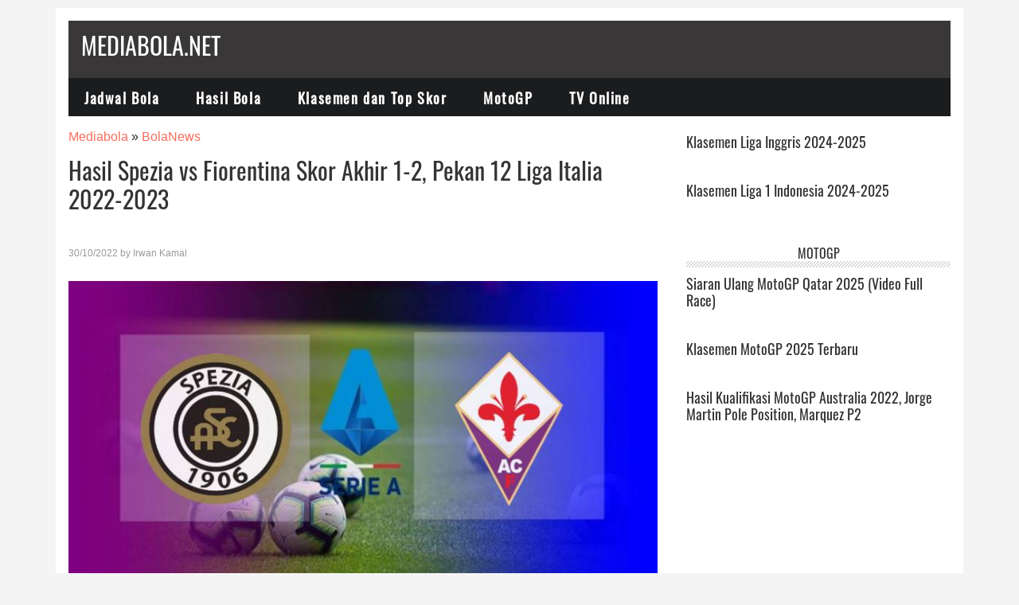

--- FILE ---
content_type: text/html; charset=UTF-8
request_url: https://mediabola.net/hasil-spezia-vs-fiorentina-skor-akhir-1-2-pekan-12-liga-italia-2022-2023/94154/
body_size: 19785
content:
<!DOCTYPE html>
<html lang="id">
<head ><meta charset="UTF-8" /><script>if(navigator.userAgent.match(/MSIE|Internet Explorer/i)||navigator.userAgent.match(/Trident\/7\..*?rv:11/i)){var href=document.location.href;if(!href.match(/[?&]nowprocket/)){if(href.indexOf("?")==-1){if(href.indexOf("#")==-1){document.location.href=href+"?nowprocket=1"}else{document.location.href=href.replace("#","?nowprocket=1#")}}else{if(href.indexOf("#")==-1){document.location.href=href+"&nowprocket=1"}else{document.location.href=href.replace("#","&nowprocket=1#")}}}}</script><script>class RocketLazyLoadScripts{constructor(){this.triggerEvents=["keydown","mousedown","mousemove","touchmove","touchstart","touchend","wheel"],this.userEventHandler=this._triggerListener.bind(this),this.touchStartHandler=this._onTouchStart.bind(this),this.touchMoveHandler=this._onTouchMove.bind(this),this.touchEndHandler=this._onTouchEnd.bind(this),this.clickHandler=this._onClick.bind(this),this.interceptedClicks=[],window.addEventListener("pageshow",(e=>{this.persisted=e.persisted})),window.addEventListener("DOMContentLoaded",(()=>{this._preconnect3rdParties()})),this.delayedScripts={normal:[],async:[],defer:[]},this.allJQueries=[]}_addUserInteractionListener(e){document.hidden?e._triggerListener():(this.triggerEvents.forEach((t=>window.addEventListener(t,e.userEventHandler,{passive:!0}))),window.addEventListener("touchstart",e.touchStartHandler,{passive:!0}),window.addEventListener("mousedown",e.touchStartHandler),document.addEventListener("visibilitychange",e.userEventHandler))}_removeUserInteractionListener(){this.triggerEvents.forEach((e=>window.removeEventListener(e,this.userEventHandler,{passive:!0}))),document.removeEventListener("visibilitychange",this.userEventHandler)}_onTouchStart(e){"HTML"!==e.target.tagName&&(window.addEventListener("touchend",this.touchEndHandler),window.addEventListener("mouseup",this.touchEndHandler),window.addEventListener("touchmove",this.touchMoveHandler,{passive:!0}),window.addEventListener("mousemove",this.touchMoveHandler),e.target.addEventListener("click",this.clickHandler),this._renameDOMAttribute(e.target,"onclick","rocket-onclick"))}_onTouchMove(e){window.removeEventListener("touchend",this.touchEndHandler),window.removeEventListener("mouseup",this.touchEndHandler),window.removeEventListener("touchmove",this.touchMoveHandler,{passive:!0}),window.removeEventListener("mousemove",this.touchMoveHandler),e.target.removeEventListener("click",this.clickHandler),this._renameDOMAttribute(e.target,"rocket-onclick","onclick")}_onTouchEnd(e){window.removeEventListener("touchend",this.touchEndHandler),window.removeEventListener("mouseup",this.touchEndHandler),window.removeEventListener("touchmove",this.touchMoveHandler,{passive:!0}),window.removeEventListener("mousemove",this.touchMoveHandler)}_onClick(e){e.target.removeEventListener("click",this.clickHandler),this._renameDOMAttribute(e.target,"rocket-onclick","onclick"),this.interceptedClicks.push(e),e.preventDefault(),e.stopPropagation(),e.stopImmediatePropagation()}_replayClicks(){window.removeEventListener("touchstart",this.touchStartHandler,{passive:!0}),window.removeEventListener("mousedown",this.touchStartHandler),this.interceptedClicks.forEach((e=>{e.target.dispatchEvent(new MouseEvent("click",{view:e.view,bubbles:!0,cancelable:!0}))}))}_renameDOMAttribute(e,t,n){e.hasAttribute&&e.hasAttribute(t)&&(event.target.setAttribute(n,event.target.getAttribute(t)),event.target.removeAttribute(t))}_triggerListener(){this._removeUserInteractionListener(this),"loading"===document.readyState?document.addEventListener("DOMContentLoaded",this._loadEverythingNow.bind(this)):this._loadEverythingNow()}_preconnect3rdParties(){let e=[];document.querySelectorAll("script[type=rocketlazyloadscript]").forEach((t=>{if(t.hasAttribute("src")){const n=new URL(t.src).origin;n!==location.origin&&e.push({src:n,crossOrigin:t.crossOrigin||"module"===t.getAttribute("data-rocket-type")})}})),e=[...new Map(e.map((e=>[JSON.stringify(e),e]))).values()],this._batchInjectResourceHints(e,"preconnect")}async _loadEverythingNow(){this.lastBreath=Date.now(),this._delayEventListeners(),this._delayJQueryReady(this),this._handleDocumentWrite(),this._registerAllDelayedScripts(),this._preloadAllScripts(),await this._loadScriptsFromList(this.delayedScripts.normal),await this._loadScriptsFromList(this.delayedScripts.defer),await this._loadScriptsFromList(this.delayedScripts.async);try{await this._triggerDOMContentLoaded(),await this._triggerWindowLoad()}catch(e){}window.dispatchEvent(new Event("rocket-allScriptsLoaded")),this._replayClicks()}_registerAllDelayedScripts(){document.querySelectorAll("script[type=rocketlazyloadscript]").forEach((e=>{e.hasAttribute("src")?e.hasAttribute("async")&&!1!==e.async?this.delayedScripts.async.push(e):e.hasAttribute("defer")&&!1!==e.defer||"module"===e.getAttribute("data-rocket-type")?this.delayedScripts.defer.push(e):this.delayedScripts.normal.push(e):this.delayedScripts.normal.push(e)}))}async _transformScript(e){return await this._littleBreath(),new Promise((t=>{const n=document.createElement("script");[...e.attributes].forEach((e=>{let t=e.nodeName;"type"!==t&&("data-rocket-type"===t&&(t="type"),n.setAttribute(t,e.nodeValue))})),e.hasAttribute("src")?(n.addEventListener("load",t),n.addEventListener("error",t)):(n.text=e.text,t());try{e.parentNode.replaceChild(n,e)}catch(e){t()}}))}async _loadScriptsFromList(e){const t=e.shift();return t?(await this._transformScript(t),this._loadScriptsFromList(e)):Promise.resolve()}_preloadAllScripts(){this._batchInjectResourceHints([...this.delayedScripts.normal,...this.delayedScripts.defer,...this.delayedScripts.async],"preload")}_batchInjectResourceHints(e,t){var n=document.createDocumentFragment();e.forEach((e=>{if(e.src){const i=document.createElement("link");i.href=e.src,i.rel=t,"preconnect"!==t&&(i.as="script"),e.getAttribute&&"module"===e.getAttribute("data-rocket-type")&&(i.crossOrigin=!0),e.crossOrigin&&(i.crossOrigin=e.crossOrigin),n.appendChild(i)}})),document.head.appendChild(n)}_delayEventListeners(){let e={};function t(t,n){!function(t){function n(n){return e[t].eventsToRewrite.indexOf(n)>=0?"rocket-"+n:n}e[t]||(e[t]={originalFunctions:{add:t.addEventListener,remove:t.removeEventListener},eventsToRewrite:[]},t.addEventListener=function(){arguments[0]=n(arguments[0]),e[t].originalFunctions.add.apply(t,arguments)},t.removeEventListener=function(){arguments[0]=n(arguments[0]),e[t].originalFunctions.remove.apply(t,arguments)})}(t),e[t].eventsToRewrite.push(n)}function n(e,t){let n=e[t];Object.defineProperty(e,t,{get:()=>n||function(){},set(i){e["rocket"+t]=n=i}})}t(document,"DOMContentLoaded"),t(window,"DOMContentLoaded"),t(window,"load"),t(window,"pageshow"),t(document,"readystatechange"),n(document,"onreadystatechange"),n(window,"onload"),n(window,"onpageshow")}_delayJQueryReady(e){let t=window.jQuery;Object.defineProperty(window,"jQuery",{get:()=>t,set(n){if(n&&n.fn&&!e.allJQueries.includes(n)){n.fn.ready=n.fn.init.prototype.ready=function(t){e.domReadyFired?t.bind(document)(n):document.addEventListener("rocket-DOMContentLoaded",(()=>t.bind(document)(n)))};const t=n.fn.on;n.fn.on=n.fn.init.prototype.on=function(){if(this[0]===window){function e(e){return e.split(" ").map((e=>"load"===e||0===e.indexOf("load.")?"rocket-jquery-load":e)).join(" ")}"string"==typeof arguments[0]||arguments[0]instanceof String?arguments[0]=e(arguments[0]):"object"==typeof arguments[0]&&Object.keys(arguments[0]).forEach((t=>{delete Object.assign(arguments[0],{[e(t)]:arguments[0][t]})[t]}))}return t.apply(this,arguments),this},e.allJQueries.push(n)}t=n}})}async _triggerDOMContentLoaded(){this.domReadyFired=!0,await this._littleBreath(),document.dispatchEvent(new Event("rocket-DOMContentLoaded")),await this._littleBreath(),window.dispatchEvent(new Event("rocket-DOMContentLoaded")),await this._littleBreath(),document.dispatchEvent(new Event("rocket-readystatechange")),await this._littleBreath(),document.rocketonreadystatechange&&document.rocketonreadystatechange()}async _triggerWindowLoad(){await this._littleBreath(),window.dispatchEvent(new Event("rocket-load")),await this._littleBreath(),window.rocketonload&&window.rocketonload(),await this._littleBreath(),this.allJQueries.forEach((e=>e(window).trigger("rocket-jquery-load"))),await this._littleBreath();const e=new Event("rocket-pageshow");e.persisted=this.persisted,window.dispatchEvent(e),await this._littleBreath(),window.rocketonpageshow&&window.rocketonpageshow({persisted:this.persisted})}_handleDocumentWrite(){const e=new Map;document.write=document.writeln=function(t){const n=document.currentScript,i=document.createRange(),r=n.parentElement;let o=e.get(n);void 0===o&&(o=n.nextSibling,e.set(n,o));const s=document.createDocumentFragment();i.setStart(s,0),s.appendChild(i.createContextualFragment(t)),r.insertBefore(s,o)}}async _littleBreath(){Date.now()-this.lastBreath>45&&(await this._requestAnimFrame(),this.lastBreath=Date.now())}async _requestAnimFrame(){return document.hidden?new Promise((e=>setTimeout(e))):new Promise((e=>requestAnimationFrame(e)))}static run(){const e=new RocketLazyLoadScripts;e._addUserInteractionListener(e)}}RocketLazyLoadScripts.run();</script>

<meta name="viewport" content="width=device-width, initial-scale=1" />
<!-- Manifest added by SuperPWA - Progressive Web Apps Plugin For WordPress -->
<link rel="manifest" href="/superpwa-manifest-nginx.json">
<meta name="theme-color" content="#dd3333">
<meta name="mobile-web-app-capable" content="yes">
<meta name="apple-touch-fullscreen" content="yes">
<meta name="apple-mobile-web-app-title" content="Mediabola.net">
<meta name="application-name" content="Mediabola.net">
<meta name="apple-mobile-web-app-capable" content="yes">
<meta name="apple-mobile-web-app-status-bar-style" content="default">
<link rel="apple-touch-icon"  href="https://mediabola.net/wp-content/uploads/2019/11/cropped-Logo-Mediabola.jpg.webp">
<link rel="apple-touch-icon" sizes="192x192" href="https://mediabola.net/wp-content/uploads/2019/11/cropped-Logo-Mediabola.jpg.webp">
<!-- / SuperPWA.com -->
<title>Hasil Spezia vs Fiorentina Skor Akhir 1-2, Pekan 12 Liga Italia 2022-2023</title>
<meta name='robots' content='max-image-preview:large' />
<link rel='dns-prefetch' href='//tpc.googlesyndication.com' />
<link rel='dns-prefetch' href='//pagead2.googlesyndication.com' />
<link rel='dns-prefetch' href='//www.quantcast.com' />
<link rel='dns-prefetch' href='//rubiconproject.com' />
<link rel='dns-prefetch' href='//www.openx.com' />
<link rel='dns-prefetch' href='//gstatic.com' />
<link rel='dns-prefetch' href='//pubmatic.com' />
<link rel='dns-prefetch' href='//googleads.g.doubleclick.net' />
<link rel='dns-prefetch' href='//www.googletagservices.com' />
<link rel='dns-prefetch' href='//maps.googleapis.com' />
<link rel='dns-prefetch' href='//maps.gstatic.com' />
<link rel='dns-prefetch' href='//fonts.googleapis.com' />
<link rel='dns-prefetch' href='//fonts.gstatic.com' />
<link rel='dns-prefetch' href='//ajax.googleapis.com' />
<link rel='dns-prefetch' href='//apis.google.com' />
<link rel='dns-prefetch' href='//google-analytics.com' />
<link rel='dns-prefetch' href='//www.google-analytics.com' />
<link rel='dns-prefetch' href='//ssl.google-analytics.com' />
<link rel='dns-prefetch' href='//youtube.com' />
<link rel='dns-prefetch' href='//pixel.wp.com' />
<link rel='dns-prefetch' href='//s0.wp.com' />
<link rel='dns-prefetch' href='//s1.wp.com' />
<link rel='dns-prefetch' href='//s2.wp.com' />
<link rel='dns-prefetch' href='//s.gravatar.com' />
<link rel='dns-prefetch' href='//0.gravatar.com' />
<link rel='dns-prefetch' href='//2.gravatar.com' />
<link rel='dns-prefetch' href='//1.gravatar.com' />
<link rel='dns-prefetch' href='//stats.wp.com' />

<link rel="alternate" type="application/rss+xml" title="Mediabola.net &raquo; Feed" href="https://mediabola.net/feed/" />
<link rel="alternate" type="application/rss+xml" title="Mediabola.net &raquo; Umpan Komentar" href="https://mediabola.net/comments/feed/" />
<link rel="alternate" title="oEmbed (JSON)" type="application/json+oembed" href="https://mediabola.net/wp-json/oembed/1.0/embed?url=https%3A%2F%2Fmediabola.net%2Fhasil-spezia-vs-fiorentina-skor-akhir-1-2-pekan-12-liga-italia-2022-2023%2F94154%2F" />
<link rel="alternate" title="oEmbed (XML)" type="text/xml+oembed" href="https://mediabola.net/wp-json/oembed/1.0/embed?url=https%3A%2F%2Fmediabola.net%2Fhasil-spezia-vs-fiorentina-skor-akhir-1-2-pekan-12-liga-italia-2022-2023%2F94154%2F&#038;format=xml" />
<link rel="canonical" href="https://mediabola.net/hasil-spezia-vs-fiorentina-skor-akhir-1-2-pekan-12-liga-italia-2022-2023/94154/" />
<!-- Genesis Open Graph -->
<meta property="og:title" content="Hasil Spezia vs Fiorentina Skor Akhir 1-2, Pekan 12 Liga Italia 2022-2023" />
<meta property="og:type" content="article" />
<meta property="og:url" content="https://mediabola.net/hasil-spezia-vs-fiorentina-skor-akhir-1-2-pekan-12-liga-italia-2022-2023/94154/" />
<meta property="og:image" content="https://mediabola.net/wp-content/uploads/2022/10/Spezia-vs-Fiorentina.jpg" />
<meta property="og:image:width" content="800" />
<meta property="og:image:height" content="406" />
<meta property="og:image:alt" content="Hasil Spezia vs Fiorentina" />
<style id='wp-img-auto-sizes-contain-inline-css' type='text/css'>
img:is([sizes=auto i],[sizes^="auto," i]){contain-intrinsic-size:3000px 1500px}
/*# sourceURL=wp-img-auto-sizes-contain-inline-css */
</style>
<link data-minify="1" rel='stylesheet' id='metro-pro-theme-css' href='https://mediabola.net/wp-content/cache/min/1/wp-content/themes/metro-pro/style.css?ver=1766376618' type='text/css' media='all' />
<style id='wp-emoji-styles-inline-css' type='text/css'>

	img.wp-smiley, img.emoji {
		display: inline !important;
		border: none !important;
		box-shadow: none !important;
		height: 1em !important;
		width: 1em !important;
		margin: 0 0.07em !important;
		vertical-align: -0.1em !important;
		background: none !important;
		padding: 0 !important;
	}
/*# sourceURL=wp-emoji-styles-inline-css */
</style>
<style id='wp-block-library-inline-css' type='text/css'>
:root{--wp-block-synced-color:#7a00df;--wp-block-synced-color--rgb:122,0,223;--wp-bound-block-color:var(--wp-block-synced-color);--wp-editor-canvas-background:#ddd;--wp-admin-theme-color:#007cba;--wp-admin-theme-color--rgb:0,124,186;--wp-admin-theme-color-darker-10:#006ba1;--wp-admin-theme-color-darker-10--rgb:0,107,160.5;--wp-admin-theme-color-darker-20:#005a87;--wp-admin-theme-color-darker-20--rgb:0,90,135;--wp-admin-border-width-focus:2px}@media (min-resolution:192dpi){:root{--wp-admin-border-width-focus:1.5px}}.wp-element-button{cursor:pointer}:root .has-very-light-gray-background-color{background-color:#eee}:root .has-very-dark-gray-background-color{background-color:#313131}:root .has-very-light-gray-color{color:#eee}:root .has-very-dark-gray-color{color:#313131}:root .has-vivid-green-cyan-to-vivid-cyan-blue-gradient-background{background:linear-gradient(135deg,#00d084,#0693e3)}:root .has-purple-crush-gradient-background{background:linear-gradient(135deg,#34e2e4,#4721fb 50%,#ab1dfe)}:root .has-hazy-dawn-gradient-background{background:linear-gradient(135deg,#faaca8,#dad0ec)}:root .has-subdued-olive-gradient-background{background:linear-gradient(135deg,#fafae1,#67a671)}:root .has-atomic-cream-gradient-background{background:linear-gradient(135deg,#fdd79a,#004a59)}:root .has-nightshade-gradient-background{background:linear-gradient(135deg,#330968,#31cdcf)}:root .has-midnight-gradient-background{background:linear-gradient(135deg,#020381,#2874fc)}:root{--wp--preset--font-size--normal:16px;--wp--preset--font-size--huge:42px}.has-regular-font-size{font-size:1em}.has-larger-font-size{font-size:2.625em}.has-normal-font-size{font-size:var(--wp--preset--font-size--normal)}.has-huge-font-size{font-size:var(--wp--preset--font-size--huge)}.has-text-align-center{text-align:center}.has-text-align-left{text-align:left}.has-text-align-right{text-align:right}.has-fit-text{white-space:nowrap!important}#end-resizable-editor-section{display:none}.aligncenter{clear:both}.items-justified-left{justify-content:flex-start}.items-justified-center{justify-content:center}.items-justified-right{justify-content:flex-end}.items-justified-space-between{justify-content:space-between}.screen-reader-text{border:0;clip-path:inset(50%);height:1px;margin:-1px;overflow:hidden;padding:0;position:absolute;width:1px;word-wrap:normal!important}.screen-reader-text:focus{background-color:#ddd;clip-path:none;color:#444;display:block;font-size:1em;height:auto;left:5px;line-height:normal;padding:15px 23px 14px;text-decoration:none;top:5px;width:auto;z-index:100000}html :where(.has-border-color){border-style:solid}html :where([style*=border-top-color]){border-top-style:solid}html :where([style*=border-right-color]){border-right-style:solid}html :where([style*=border-bottom-color]){border-bottom-style:solid}html :where([style*=border-left-color]){border-left-style:solid}html :where([style*=border-width]){border-style:solid}html :where([style*=border-top-width]){border-top-style:solid}html :where([style*=border-right-width]){border-right-style:solid}html :where([style*=border-bottom-width]){border-bottom-style:solid}html :where([style*=border-left-width]){border-left-style:solid}html :where(img[class*=wp-image-]){height:auto;max-width:100%}:where(figure){margin:0 0 1em}html :where(.is-position-sticky){--wp-admin--admin-bar--position-offset:var(--wp-admin--admin-bar--height,0px)}@media screen and (max-width:600px){html :where(.is-position-sticky){--wp-admin--admin-bar--position-offset:0px}}

/*# sourceURL=wp-block-library-inline-css */
</style><style id='wp-block-heading-inline-css' type='text/css'>
h1:where(.wp-block-heading).has-background,h2:where(.wp-block-heading).has-background,h3:where(.wp-block-heading).has-background,h4:where(.wp-block-heading).has-background,h5:where(.wp-block-heading).has-background,h6:where(.wp-block-heading).has-background{padding:1.25em 2.375em}h1.has-text-align-left[style*=writing-mode]:where([style*=vertical-lr]),h1.has-text-align-right[style*=writing-mode]:where([style*=vertical-rl]),h2.has-text-align-left[style*=writing-mode]:where([style*=vertical-lr]),h2.has-text-align-right[style*=writing-mode]:where([style*=vertical-rl]),h3.has-text-align-left[style*=writing-mode]:where([style*=vertical-lr]),h3.has-text-align-right[style*=writing-mode]:where([style*=vertical-rl]),h4.has-text-align-left[style*=writing-mode]:where([style*=vertical-lr]),h4.has-text-align-right[style*=writing-mode]:where([style*=vertical-rl]),h5.has-text-align-left[style*=writing-mode]:where([style*=vertical-lr]),h5.has-text-align-right[style*=writing-mode]:where([style*=vertical-rl]),h6.has-text-align-left[style*=writing-mode]:where([style*=vertical-lr]),h6.has-text-align-right[style*=writing-mode]:where([style*=vertical-rl]){rotate:180deg}
/*# sourceURL=https://mediabola.net/wp-includes/blocks/heading/style.min.css */
</style>
<style id='wp-block-list-inline-css' type='text/css'>
ol,ul{box-sizing:border-box}:root :where(.wp-block-list.has-background){padding:1.25em 2.375em}
/*# sourceURL=https://mediabola.net/wp-includes/blocks/list/style.min.css */
</style>
<style id='wp-block-columns-inline-css' type='text/css'>
.wp-block-columns{box-sizing:border-box;display:flex;flex-wrap:wrap!important}@media (min-width:782px){.wp-block-columns{flex-wrap:nowrap!important}}.wp-block-columns{align-items:normal!important}.wp-block-columns.are-vertically-aligned-top{align-items:flex-start}.wp-block-columns.are-vertically-aligned-center{align-items:center}.wp-block-columns.are-vertically-aligned-bottom{align-items:flex-end}@media (max-width:781px){.wp-block-columns:not(.is-not-stacked-on-mobile)>.wp-block-column{flex-basis:100%!important}}@media (min-width:782px){.wp-block-columns:not(.is-not-stacked-on-mobile)>.wp-block-column{flex-basis:0;flex-grow:1}.wp-block-columns:not(.is-not-stacked-on-mobile)>.wp-block-column[style*=flex-basis]{flex-grow:0}}.wp-block-columns.is-not-stacked-on-mobile{flex-wrap:nowrap!important}.wp-block-columns.is-not-stacked-on-mobile>.wp-block-column{flex-basis:0;flex-grow:1}.wp-block-columns.is-not-stacked-on-mobile>.wp-block-column[style*=flex-basis]{flex-grow:0}:where(.wp-block-columns){margin-bottom:1.75em}:where(.wp-block-columns.has-background){padding:1.25em 2.375em}.wp-block-column{flex-grow:1;min-width:0;overflow-wrap:break-word;word-break:break-word}.wp-block-column.is-vertically-aligned-top{align-self:flex-start}.wp-block-column.is-vertically-aligned-center{align-self:center}.wp-block-column.is-vertically-aligned-bottom{align-self:flex-end}.wp-block-column.is-vertically-aligned-stretch{align-self:stretch}.wp-block-column.is-vertically-aligned-bottom,.wp-block-column.is-vertically-aligned-center,.wp-block-column.is-vertically-aligned-top{width:100%}
/*# sourceURL=https://mediabola.net/wp-includes/blocks/columns/style.min.css */
</style>
<style id='wp-block-embed-inline-css' type='text/css'>
.wp-block-embed.alignleft,.wp-block-embed.alignright,.wp-block[data-align=left]>[data-type="core/embed"],.wp-block[data-align=right]>[data-type="core/embed"]{max-width:360px;width:100%}.wp-block-embed.alignleft .wp-block-embed__wrapper,.wp-block-embed.alignright .wp-block-embed__wrapper,.wp-block[data-align=left]>[data-type="core/embed"] .wp-block-embed__wrapper,.wp-block[data-align=right]>[data-type="core/embed"] .wp-block-embed__wrapper{min-width:280px}.wp-block-cover .wp-block-embed{min-height:240px;min-width:320px}.wp-block-embed{overflow-wrap:break-word}.wp-block-embed :where(figcaption){margin-bottom:1em;margin-top:.5em}.wp-block-embed iframe{max-width:100%}.wp-block-embed__wrapper{position:relative}.wp-embed-responsive .wp-has-aspect-ratio .wp-block-embed__wrapper:before{content:"";display:block;padding-top:50%}.wp-embed-responsive .wp-has-aspect-ratio iframe{bottom:0;height:100%;left:0;position:absolute;right:0;top:0;width:100%}.wp-embed-responsive .wp-embed-aspect-21-9 .wp-block-embed__wrapper:before{padding-top:42.85%}.wp-embed-responsive .wp-embed-aspect-18-9 .wp-block-embed__wrapper:before{padding-top:50%}.wp-embed-responsive .wp-embed-aspect-16-9 .wp-block-embed__wrapper:before{padding-top:56.25%}.wp-embed-responsive .wp-embed-aspect-4-3 .wp-block-embed__wrapper:before{padding-top:75%}.wp-embed-responsive .wp-embed-aspect-1-1 .wp-block-embed__wrapper:before{padding-top:100%}.wp-embed-responsive .wp-embed-aspect-9-16 .wp-block-embed__wrapper:before{padding-top:177.77%}.wp-embed-responsive .wp-embed-aspect-1-2 .wp-block-embed__wrapper:before{padding-top:200%}
/*# sourceURL=https://mediabola.net/wp-includes/blocks/embed/style.min.css */
</style>
<style id='wp-block-paragraph-inline-css' type='text/css'>
.is-small-text{font-size:.875em}.is-regular-text{font-size:1em}.is-large-text{font-size:2.25em}.is-larger-text{font-size:3em}.has-drop-cap:not(:focus):first-letter{float:left;font-size:8.4em;font-style:normal;font-weight:100;line-height:.68;margin:.05em .1em 0 0;text-transform:uppercase}body.rtl .has-drop-cap:not(:focus):first-letter{float:none;margin-left:.1em}p.has-drop-cap.has-background{overflow:hidden}:root :where(p.has-background){padding:1.25em 2.375em}:where(p.has-text-color:not(.has-link-color)) a{color:inherit}p.has-text-align-left[style*="writing-mode:vertical-lr"],p.has-text-align-right[style*="writing-mode:vertical-rl"]{rotate:180deg}
/*# sourceURL=https://mediabola.net/wp-includes/blocks/paragraph/style.min.css */
</style>
<style id='wp-block-table-inline-css' type='text/css'>
.wp-block-table{overflow-x:auto}.wp-block-table table{border-collapse:collapse;width:100%}.wp-block-table thead{border-bottom:3px solid}.wp-block-table tfoot{border-top:3px solid}.wp-block-table td,.wp-block-table th{border:1px solid;padding:.5em}.wp-block-table .has-fixed-layout{table-layout:fixed;width:100%}.wp-block-table .has-fixed-layout td,.wp-block-table .has-fixed-layout th{word-break:break-word}.wp-block-table.aligncenter,.wp-block-table.alignleft,.wp-block-table.alignright{display:table;width:auto}.wp-block-table.aligncenter td,.wp-block-table.aligncenter th,.wp-block-table.alignleft td,.wp-block-table.alignleft th,.wp-block-table.alignright td,.wp-block-table.alignright th{word-break:break-word}.wp-block-table .has-subtle-light-gray-background-color{background-color:#f3f4f5}.wp-block-table .has-subtle-pale-green-background-color{background-color:#e9fbe5}.wp-block-table .has-subtle-pale-blue-background-color{background-color:#e7f5fe}.wp-block-table .has-subtle-pale-pink-background-color{background-color:#fcf0ef}.wp-block-table.is-style-stripes{background-color:initial;border-collapse:inherit;border-spacing:0}.wp-block-table.is-style-stripes tbody tr:nth-child(odd){background-color:#f0f0f0}.wp-block-table.is-style-stripes.has-subtle-light-gray-background-color tbody tr:nth-child(odd){background-color:#f3f4f5}.wp-block-table.is-style-stripes.has-subtle-pale-green-background-color tbody tr:nth-child(odd){background-color:#e9fbe5}.wp-block-table.is-style-stripes.has-subtle-pale-blue-background-color tbody tr:nth-child(odd){background-color:#e7f5fe}.wp-block-table.is-style-stripes.has-subtle-pale-pink-background-color tbody tr:nth-child(odd){background-color:#fcf0ef}.wp-block-table.is-style-stripes td,.wp-block-table.is-style-stripes th{border-color:#0000}.wp-block-table.is-style-stripes{border-bottom:1px solid #f0f0f0}.wp-block-table .has-border-color td,.wp-block-table .has-border-color th,.wp-block-table .has-border-color tr,.wp-block-table .has-border-color>*{border-color:inherit}.wp-block-table table[style*=border-top-color] tr:first-child,.wp-block-table table[style*=border-top-color] tr:first-child td,.wp-block-table table[style*=border-top-color] tr:first-child th,.wp-block-table table[style*=border-top-color]>*,.wp-block-table table[style*=border-top-color]>* td,.wp-block-table table[style*=border-top-color]>* th{border-top-color:inherit}.wp-block-table table[style*=border-top-color] tr:not(:first-child){border-top-color:initial}.wp-block-table table[style*=border-right-color] td:last-child,.wp-block-table table[style*=border-right-color] th,.wp-block-table table[style*=border-right-color] tr,.wp-block-table table[style*=border-right-color]>*{border-right-color:inherit}.wp-block-table table[style*=border-bottom-color] tr:last-child,.wp-block-table table[style*=border-bottom-color] tr:last-child td,.wp-block-table table[style*=border-bottom-color] tr:last-child th,.wp-block-table table[style*=border-bottom-color]>*,.wp-block-table table[style*=border-bottom-color]>* td,.wp-block-table table[style*=border-bottom-color]>* th{border-bottom-color:inherit}.wp-block-table table[style*=border-bottom-color] tr:not(:last-child){border-bottom-color:initial}.wp-block-table table[style*=border-left-color] td:first-child,.wp-block-table table[style*=border-left-color] th,.wp-block-table table[style*=border-left-color] tr,.wp-block-table table[style*=border-left-color]>*{border-left-color:inherit}.wp-block-table table[style*=border-style] td,.wp-block-table table[style*=border-style] th,.wp-block-table table[style*=border-style] tr,.wp-block-table table[style*=border-style]>*{border-style:inherit}.wp-block-table table[style*=border-width] td,.wp-block-table table[style*=border-width] th,.wp-block-table table[style*=border-width] tr,.wp-block-table table[style*=border-width]>*{border-style:inherit;border-width:inherit}
/*# sourceURL=https://mediabola.net/wp-includes/blocks/table/style.min.css */
</style>
<style id='global-styles-inline-css' type='text/css'>
:root{--wp--preset--aspect-ratio--square: 1;--wp--preset--aspect-ratio--4-3: 4/3;--wp--preset--aspect-ratio--3-4: 3/4;--wp--preset--aspect-ratio--3-2: 3/2;--wp--preset--aspect-ratio--2-3: 2/3;--wp--preset--aspect-ratio--16-9: 16/9;--wp--preset--aspect-ratio--9-16: 9/16;--wp--preset--color--black: #000000;--wp--preset--color--cyan-bluish-gray: #abb8c3;--wp--preset--color--white: #ffffff;--wp--preset--color--pale-pink: #f78da7;--wp--preset--color--vivid-red: #cf2e2e;--wp--preset--color--luminous-vivid-orange: #ff6900;--wp--preset--color--luminous-vivid-amber: #fcb900;--wp--preset--color--light-green-cyan: #7bdcb5;--wp--preset--color--vivid-green-cyan: #00d084;--wp--preset--color--pale-cyan-blue: #8ed1fc;--wp--preset--color--vivid-cyan-blue: #0693e3;--wp--preset--color--vivid-purple: #9b51e0;--wp--preset--gradient--vivid-cyan-blue-to-vivid-purple: linear-gradient(135deg,rgb(6,147,227) 0%,rgb(155,81,224) 100%);--wp--preset--gradient--light-green-cyan-to-vivid-green-cyan: linear-gradient(135deg,rgb(122,220,180) 0%,rgb(0,208,130) 100%);--wp--preset--gradient--luminous-vivid-amber-to-luminous-vivid-orange: linear-gradient(135deg,rgb(252,185,0) 0%,rgb(255,105,0) 100%);--wp--preset--gradient--luminous-vivid-orange-to-vivid-red: linear-gradient(135deg,rgb(255,105,0) 0%,rgb(207,46,46) 100%);--wp--preset--gradient--very-light-gray-to-cyan-bluish-gray: linear-gradient(135deg,rgb(238,238,238) 0%,rgb(169,184,195) 100%);--wp--preset--gradient--cool-to-warm-spectrum: linear-gradient(135deg,rgb(74,234,220) 0%,rgb(151,120,209) 20%,rgb(207,42,186) 40%,rgb(238,44,130) 60%,rgb(251,105,98) 80%,rgb(254,248,76) 100%);--wp--preset--gradient--blush-light-purple: linear-gradient(135deg,rgb(255,206,236) 0%,rgb(152,150,240) 100%);--wp--preset--gradient--blush-bordeaux: linear-gradient(135deg,rgb(254,205,165) 0%,rgb(254,45,45) 50%,rgb(107,0,62) 100%);--wp--preset--gradient--luminous-dusk: linear-gradient(135deg,rgb(255,203,112) 0%,rgb(199,81,192) 50%,rgb(65,88,208) 100%);--wp--preset--gradient--pale-ocean: linear-gradient(135deg,rgb(255,245,203) 0%,rgb(182,227,212) 50%,rgb(51,167,181) 100%);--wp--preset--gradient--electric-grass: linear-gradient(135deg,rgb(202,248,128) 0%,rgb(113,206,126) 100%);--wp--preset--gradient--midnight: linear-gradient(135deg,rgb(2,3,129) 0%,rgb(40,116,252) 100%);--wp--preset--font-size--small: 13px;--wp--preset--font-size--medium: 20px;--wp--preset--font-size--large: 36px;--wp--preset--font-size--x-large: 42px;--wp--preset--spacing--20: 0.44rem;--wp--preset--spacing--30: 0.67rem;--wp--preset--spacing--40: 1rem;--wp--preset--spacing--50: 1.5rem;--wp--preset--spacing--60: 2.25rem;--wp--preset--spacing--70: 3.38rem;--wp--preset--spacing--80: 5.06rem;--wp--preset--shadow--natural: 6px 6px 9px rgba(0, 0, 0, 0.2);--wp--preset--shadow--deep: 12px 12px 50px rgba(0, 0, 0, 0.4);--wp--preset--shadow--sharp: 6px 6px 0px rgba(0, 0, 0, 0.2);--wp--preset--shadow--outlined: 6px 6px 0px -3px rgb(255, 255, 255), 6px 6px rgb(0, 0, 0);--wp--preset--shadow--crisp: 6px 6px 0px rgb(0, 0, 0);}:where(.is-layout-flex){gap: 0.5em;}:where(.is-layout-grid){gap: 0.5em;}body .is-layout-flex{display: flex;}.is-layout-flex{flex-wrap: wrap;align-items: center;}.is-layout-flex > :is(*, div){margin: 0;}body .is-layout-grid{display: grid;}.is-layout-grid > :is(*, div){margin: 0;}:where(.wp-block-columns.is-layout-flex){gap: 2em;}:where(.wp-block-columns.is-layout-grid){gap: 2em;}:where(.wp-block-post-template.is-layout-flex){gap: 1.25em;}:where(.wp-block-post-template.is-layout-grid){gap: 1.25em;}.has-black-color{color: var(--wp--preset--color--black) !important;}.has-cyan-bluish-gray-color{color: var(--wp--preset--color--cyan-bluish-gray) !important;}.has-white-color{color: var(--wp--preset--color--white) !important;}.has-pale-pink-color{color: var(--wp--preset--color--pale-pink) !important;}.has-vivid-red-color{color: var(--wp--preset--color--vivid-red) !important;}.has-luminous-vivid-orange-color{color: var(--wp--preset--color--luminous-vivid-orange) !important;}.has-luminous-vivid-amber-color{color: var(--wp--preset--color--luminous-vivid-amber) !important;}.has-light-green-cyan-color{color: var(--wp--preset--color--light-green-cyan) !important;}.has-vivid-green-cyan-color{color: var(--wp--preset--color--vivid-green-cyan) !important;}.has-pale-cyan-blue-color{color: var(--wp--preset--color--pale-cyan-blue) !important;}.has-vivid-cyan-blue-color{color: var(--wp--preset--color--vivid-cyan-blue) !important;}.has-vivid-purple-color{color: var(--wp--preset--color--vivid-purple) !important;}.has-black-background-color{background-color: var(--wp--preset--color--black) !important;}.has-cyan-bluish-gray-background-color{background-color: var(--wp--preset--color--cyan-bluish-gray) !important;}.has-white-background-color{background-color: var(--wp--preset--color--white) !important;}.has-pale-pink-background-color{background-color: var(--wp--preset--color--pale-pink) !important;}.has-vivid-red-background-color{background-color: var(--wp--preset--color--vivid-red) !important;}.has-luminous-vivid-orange-background-color{background-color: var(--wp--preset--color--luminous-vivid-orange) !important;}.has-luminous-vivid-amber-background-color{background-color: var(--wp--preset--color--luminous-vivid-amber) !important;}.has-light-green-cyan-background-color{background-color: var(--wp--preset--color--light-green-cyan) !important;}.has-vivid-green-cyan-background-color{background-color: var(--wp--preset--color--vivid-green-cyan) !important;}.has-pale-cyan-blue-background-color{background-color: var(--wp--preset--color--pale-cyan-blue) !important;}.has-vivid-cyan-blue-background-color{background-color: var(--wp--preset--color--vivid-cyan-blue) !important;}.has-vivid-purple-background-color{background-color: var(--wp--preset--color--vivid-purple) !important;}.has-black-border-color{border-color: var(--wp--preset--color--black) !important;}.has-cyan-bluish-gray-border-color{border-color: var(--wp--preset--color--cyan-bluish-gray) !important;}.has-white-border-color{border-color: var(--wp--preset--color--white) !important;}.has-pale-pink-border-color{border-color: var(--wp--preset--color--pale-pink) !important;}.has-vivid-red-border-color{border-color: var(--wp--preset--color--vivid-red) !important;}.has-luminous-vivid-orange-border-color{border-color: var(--wp--preset--color--luminous-vivid-orange) !important;}.has-luminous-vivid-amber-border-color{border-color: var(--wp--preset--color--luminous-vivid-amber) !important;}.has-light-green-cyan-border-color{border-color: var(--wp--preset--color--light-green-cyan) !important;}.has-vivid-green-cyan-border-color{border-color: var(--wp--preset--color--vivid-green-cyan) !important;}.has-pale-cyan-blue-border-color{border-color: var(--wp--preset--color--pale-cyan-blue) !important;}.has-vivid-cyan-blue-border-color{border-color: var(--wp--preset--color--vivid-cyan-blue) !important;}.has-vivid-purple-border-color{border-color: var(--wp--preset--color--vivid-purple) !important;}.has-vivid-cyan-blue-to-vivid-purple-gradient-background{background: var(--wp--preset--gradient--vivid-cyan-blue-to-vivid-purple) !important;}.has-light-green-cyan-to-vivid-green-cyan-gradient-background{background: var(--wp--preset--gradient--light-green-cyan-to-vivid-green-cyan) !important;}.has-luminous-vivid-amber-to-luminous-vivid-orange-gradient-background{background: var(--wp--preset--gradient--luminous-vivid-amber-to-luminous-vivid-orange) !important;}.has-luminous-vivid-orange-to-vivid-red-gradient-background{background: var(--wp--preset--gradient--luminous-vivid-orange-to-vivid-red) !important;}.has-very-light-gray-to-cyan-bluish-gray-gradient-background{background: var(--wp--preset--gradient--very-light-gray-to-cyan-bluish-gray) !important;}.has-cool-to-warm-spectrum-gradient-background{background: var(--wp--preset--gradient--cool-to-warm-spectrum) !important;}.has-blush-light-purple-gradient-background{background: var(--wp--preset--gradient--blush-light-purple) !important;}.has-blush-bordeaux-gradient-background{background: var(--wp--preset--gradient--blush-bordeaux) !important;}.has-luminous-dusk-gradient-background{background: var(--wp--preset--gradient--luminous-dusk) !important;}.has-pale-ocean-gradient-background{background: var(--wp--preset--gradient--pale-ocean) !important;}.has-electric-grass-gradient-background{background: var(--wp--preset--gradient--electric-grass) !important;}.has-midnight-gradient-background{background: var(--wp--preset--gradient--midnight) !important;}.has-small-font-size{font-size: var(--wp--preset--font-size--small) !important;}.has-medium-font-size{font-size: var(--wp--preset--font-size--medium) !important;}.has-large-font-size{font-size: var(--wp--preset--font-size--large) !important;}.has-x-large-font-size{font-size: var(--wp--preset--font-size--x-large) !important;}
:where(.wp-block-columns.is-layout-flex){gap: 2em;}:where(.wp-block-columns.is-layout-grid){gap: 2em;}
/*# sourceURL=global-styles-inline-css */
</style>
<style id='core-block-supports-inline-css' type='text/css'>
.wp-container-core-columns-is-layout-9d6595d7{flex-wrap:nowrap;}
/*# sourceURL=core-block-supports-inline-css */
</style>

<style id='classic-theme-styles-inline-css' type='text/css'>
/*! This file is auto-generated */
.wp-block-button__link{color:#fff;background-color:#32373c;border-radius:9999px;box-shadow:none;text-decoration:none;padding:calc(.667em + 2px) calc(1.333em + 2px);font-size:1.125em}.wp-block-file__button{background:#32373c;color:#fff;text-decoration:none}
/*# sourceURL=/wp-includes/css/classic-themes.min.css */
</style>
<link data-minify="1" rel='stylesheet' id='ub-extension-style-css-css' href='https://mediabola.net/wp-content/cache/min/1/wp-content/plugins/ultimate-blocks/src/extensions/style.css?ver=1766376618' type='text/css' media='all' />
<script type="text/javascript" src="https://mediabola.net/wp-includes/js/jquery/jquery.min.js?ver=3.7.1" id="jquery-core-js" defer></script>
<script type="text/javascript" src="https://mediabola.net/wp-includes/js/jquery/jquery-migrate.min.js?ver=3.4.1" id="jquery-migrate-js" defer></script>
<link rel="https://api.w.org/" href="https://mediabola.net/wp-json/" /><link rel="alternate" title="JSON" type="application/json" href="https://mediabola.net/wp-json/wp/v2/posts/94154" /><link rel="EditURI" type="application/rsd+xml" title="RSD" href="https://mediabola.net/xmlrpc.php?rsd" />

<link rel="preload" as="font" href="https://mediabola.net/wp-content/uploads/font/oswald-normal-400.woff2" crossorigin>
<link rel="preload" as="font" href="https://mediabola.net/wp-content/uploads/font/oswald-normal-400.woff" crossorigin>
<link rel="preload" as="font" href="https://mediabola.net/wp-content/uploads/font/oswald-normal-400.svg" crossorigin>
<link rel="preload" as="font" href="https://mediabola.net/wp-content/uploads/font/oswald-normal-400.ttf" crossorigin><script type="rocketlazyloadscript" async src="https://pagead2.googlesyndication.com/pagead/js/adsbygoogle.js?client=ca-pub-5429217498124165"
     crossorigin="anonymous"></script><style>body { background-color: #f4f4f4; }</style>
<link rel="icon" href="https://mediabola.net/wp-content/uploads/2019/11/cropped-Logo-Mediabola-32x32.jpg.webp" sizes="32x32" />
<link rel="icon" href="https://mediabola.net/wp-content/uploads/2019/11/cropped-Logo-Mediabola-192x192.jpg.webp" sizes="192x192" />
<meta name="msapplication-TileImage" content="https://mediabola.net/wp-content/uploads/2019/11/cropped-Logo-Mediabola-270x270.jpg" />
		<style type="text/css" id="wp-custom-css">
			.breadcrumb{margin-bottom:10px}

table caption { 
    padding: 6px;
    background: #2f9c60;
	  text-align: center;
	font-weight: bold;
	color: white;
}
#jadwal {
  font-family: 'Helvetica Neue', Helvetica, Arial, sans-serif;
	font-display : opsional;
  border-collapse: collapse;
  width: 100%;
}
#jadwal td, #jadwal th {
	width: 12%;
	padding-left: 3px;
	padding-right: 3px;
}

#jadwal tr:nth-child(even){background-color: #f2f2f2;}

#jadwal tr:hover {background-color: #ddd;}

#jadwal th {
  padding-top: 12px;
  padding-bottom: 12px;
  background-color: #2f9c60;
  color: white;
}
th {
	font-weight: bold;
	text-transform: none;
}
.entry-meta {
	color: #999;
	font-size: 12px;
	text-transform: none;
}
.nav-primary {
    background-color: #1b1c1e;
}

}
.wp-block-image figcaption {
    margin-top: .1em;
    font-style: italic;
    font-size: smaller;
    text-align: center;
}
.wp-block-embed figcaption {
	margin-top: .1em;
    font-style: italic;
    font-size: smaller;
    text-align: center;
}
.nav-primary a {
    text-transform: none;
}

#klasemen {
  font-family: 'Helvetica Neue', Helvetica, Arial, sans-serif;
	font-display : opsional;
  border-collapse: collapse;
  width: 100%;
}

#klasemen td, #klasemen th {
  border: 0px solid #ddd;
  padding: 3px;
	font-size: 15px;
}

#klasemen tr:nth-child(even){background-color: #f2f2f2;}

#klasemen tr:hover {background-color: #ddd;}

#klasemen th {
  padding-top: 3px;
  padding-bottom: 3px;
  text-align: left;
  background-color: #ffeb3b8f;
  color: #1f1d1d;
	font-weight: bold;
}
@media only screen and (max-width: 600px) {
        .hiderow {
            display: none;
        }
	.hide-s {
            display: none;
        }
	#jadwal td, #jadwal th {
	font-size: 14px;
}
    }
/*.widget-title {
    background: #2b29292e;
    font-family: 'Oswald', sans-serif;
	font-display : opsional;
    font-size: 16px;
    line-height: 1;
    margin-bottom: 10px;
    padding-bottom: 5px;
    padding-top: 5px;
    text-align: center;
    text-transform: uppercase;
}*/
.wp-block-table td {
	font-size: 14px;
	padding-left: 4px;
  padding-right: 4px;
}
.wp-block-table thead {
	text-align: left;
	color: white;
	background-color: #0d1183;
	font-size: 14px;
	padding-left: 4px;
  padding-right: 4px;
}
.wp-block-table.is-style-stripes td {
	font-size: 14px;
	padding-left: 4px;
  padding-right: 4px;
}
.wp-block-table.is-style-stripes thead {
	text-align: left;
	color: white;
	background-color: #0d1183;
	font-size: 14px;
	padding-left: 4px;
  padding-right: 4px;
}
.wp-block-table.is-style-stripes {
	border-bottom: 0px solid #f0f0f0;
}
.wp-block-columns {
    margin-bottom: 0.5em;
}
.wp-block-image .aligncenter>figcaption, .wp-block-image .alignleft>figcaption, .wp-block-image .alignright>figcaption {
    display: table-caption;
    caption-side: bottom;
    font-size: smaller;
    font-style: italic;
    text-align: center;
}

th, td {
    text-align: left;
    padding-left: 5px;
}
.wp-block-ub-tabbed-content-tabs-content {
    border: 1px solid #d3d3d3;
    padding: 10px;
}

/*The section below styles the whole post page numbers area*/
.entry-pagination.pagination
{
font-size:20px;
display:block;
clear:both;
padding: 10px 0 5px 5px;
}

/*The section below styles the post page number links and visited links*/
.entry-pagination.pagination a,
.entry-pagination.pagination a:link,
.entry-pagination.pagination a:visited,
.entry-pagination.pagination a:active {
    padding: 4px 8px !important;
    margin: 3px !important;
    text-decoration: none !important;
    border: 1px solid #C8C8C2 !important;
    background: #FCFCFC !important;
    box-shadow: 0 0 3px rgba(0, 0, 0, 0.1) !important;
    color: #0088B3 !important;
}

/*The section below styles the post pagination link while hovering mouse over over it*/
.entry-pagination.pagination a:hover {
    border: 1px solid #a7a7a3 !important;
    color: #fff !important;
    background: #0088B3 !important;
}

h1.has-background, h2.has-background, h3.has-background, h4.has-background, h5.has-background, h6.has-background {
    padding-top: 0.4em;
    padding-right: 1.8em;
    padding-bottom: 0.4em;
    padding-left: 1.8em;
}
@font-face {
    font-family: 'Oswald';
    font-style: normal;
    font-weight: 400;
    font-display: swap;
    src: url('/wp-content/uploads/font/oswald-normal-400.eot');
    src: url('/wp-content/uploads/font/oswald-normal-400.woff2') format('woff2'),url('/wp-content/uploads/font/oswald-normal-400.woff') format('woff'),url('/wp-content/uploads/font/oswald-normal-400.ttf') format('ttf'),url('/wp-content/uploads/font/oswald-normal-400.svg') format('svg');
}
.heart {color: #E61C78;
}		</style>
		<link rel='stylesheet' id='lwptoc-main-css' href='https://mediabola.net/wp-content/plugins/luckywp-table-of-contents/front/assets/main.min.css?ver=2.1.14' type='text/css' media='all' />
</head>
<body class="wp-singular post-template-default single single-post postid-94154 single-format-standard custom-background wp-theme-genesis wp-child-theme-metro-pro custom-header header-full-width content-sidebar genesis-breadcrumbs-visible genesis-footer-widgets-hidden" itemscope itemtype="https://schema.org/WebPage"><div class="site-container"><header class="site-header" itemscope itemtype="https://schema.org/WPHeader"><div class="wrap"><div class="title-area"><p class="site-title" itemprop="headline"><a href="https://mediabola.net/">Mediabola.net</a></p><p class="site-description" itemprop="description">Media Bola dan MotoGP Online Paling Update</p></div></div></header><nav class="nav-primary" aria-label="Main" itemscope itemtype="https://schema.org/SiteNavigationElement"><div class="wrap"><ul id="menu-header-menu" class="menu genesis-nav-menu menu-primary"><li id="menu-item-445" class="menu-item menu-item-type-custom menu-item-object-custom menu-item-445"><a href="https://mediabola.net/jadwal-bola-hari-ini/1625/" itemprop="url"><span itemprop="name">Jadwal Bola</span></a></li>
<li id="menu-item-1533" class="menu-item menu-item-type-custom menu-item-object-custom menu-item-1533"><a href="https://mediabola.net/hasil-bola-tadi-malam/1396/" itemprop="url"><span itemprop="name">Hasil Bola</span></a></li>
<li id="menu-item-454" class="menu-item menu-item-type-custom menu-item-object-custom menu-item-454"><a href="https://mediabola.net/klasemen-dan-top-skor-bola/2157/" itemprop="url"><span itemprop="name">Klasemen dan Top Skor</span></a></li>
<li id="menu-item-464" class="menu-item menu-item-type-custom menu-item-object-custom menu-item-has-children menu-item-464"><a href="#" itemprop="url"><span itemprop="name">MotoGP</span></a>
<ul class="sub-menu">
	<li id="menu-item-465" class="menu-item menu-item-type-custom menu-item-object-custom menu-item-465"><a href="https://mediabola.net/jadwal-motogp-dan-jam-tayang/6297/" itemprop="url"><span itemprop="name">Jadwal MotoGP 2022</span></a></li>
	<li id="menu-item-3508" class="menu-item menu-item-type-custom menu-item-object-custom menu-item-3508"><a href="https://mediabola.net/berita-motogp/" itemprop="url"><span itemprop="name">Hasil Kualifikasi MotoGP</span></a></li>
	<li id="menu-item-12418" class="menu-item menu-item-type-custom menu-item-object-custom menu-item-12418"><a href="https://mediabola.net/berita-motogp/" itemprop="url"><span itemprop="name">Hasil Race MotoGP</span></a></li>
	<li id="menu-item-2898" class="menu-item menu-item-type-custom menu-item-object-custom menu-item-2898"><a href="https://mediabola.net/berita-motogp/" itemprop="url"><span itemprop="name">Klasemen MotoGP 2022</span></a></li>
</ul>
</li>
<li id="menu-item-62127" class="menu-item menu-item-type-custom menu-item-object-custom menu-item-62127"><a href="https://mediabola.net/live-streaming-rcti/3395/" itemprop="url"><span itemprop="name">TV Online</span></a></li>
</ul></div></nav><div class="site-inner"><div class="content-sidebar-wrap"><main class="content"><div class="breadcrumb" itemscope itemtype="https://schema.org/BreadcrumbList"><span class="breadcrumb-link-wrap" itemprop="itemListElement" itemscope itemtype="https://schema.org/ListItem"><a class="breadcrumb-link" href="https://mediabola.net/" itemprop="item"><span class="breadcrumb-link-text-wrap" itemprop="name">Mediabola</span></a><meta itemprop="position" content="1"></span> » <span class="breadcrumb-link-wrap" itemprop="itemListElement" itemscope itemtype="https://schema.org/ListItem"><a class="breadcrumb-link" href="https://mediabola.net/category/bolanews/" itemprop="item"><span class="breadcrumb-link-text-wrap" itemprop="name">BolaNews</span></a><meta itemprop="position" content="2"></span></div><article class="post-94154 post type-post status-publish format-standard has-post-thumbnail category-bolanews entry" aria-label="Hasil Spezia vs Fiorentina Skor Akhir 1-2, Pekan 12 Liga Italia 2022-2023" itemscope itemtype="https://schema.org/CreativeWork"><header class="entry-header"><h1 class="entry-title" itemprop="headline">Hasil Spezia vs Fiorentina Skor Akhir 1-2, Pekan 12 Liga Italia 2022-2023</h1>
<div class="after-title widget-area"><section id="custom_html-3" class="widget_text widget widget_custom_html"><div class="widget_text widget-wrap"><div class="textwidget custom-html-widget"><script type="rocketlazyloadscript" async src="https://pagead2.googlesyndication.com/pagead/js/adsbygoogle.js?client=ca-pub-5429217498124165"
     crossorigin="anonymous"></script>
<!-- Bawah Judul -->
<ins class="adsbygoogle"
     style="display:block"
     data-ad-client="ca-pub-5429217498124165"
     data-ad-slot="9727733826"
     data-ad-format="auto"
     data-full-width-responsive="true"></ins>
<script type="rocketlazyloadscript">
     (adsbygoogle = window.adsbygoogle || []).push({});
</script></div></div></section>
</div><p class="entry-meta"><time class="entry-time" itemprop="datePublished" datetime="2022-10-30T22:58:08+07:00">30/10/2022</time> by <span class="entry-author" itemprop="author" itemscope itemtype="https://schema.org/Person"><a href="https://mediabola.net/author/andri-hidayat/" class="entry-author-link" rel="author" itemprop="url"><span class="entry-author-name" itemprop="name">Irwan Kamal</span></a></span>  </p></header><div class="entry-content" itemprop="text"><img width="800" height="406" src="https://mediabola.net/wp-content/uploads/2022/10/Spezia-vs-Fiorentina.jpg" class="attachment-post-image size-post-image wp-post-image" alt="Hasil Spezia vs Fiorentina" decoding="async" srcset="https://mediabola.net/wp-content/uploads/2022/10/Spezia-vs-Fiorentina.jpg 800w, https://mediabola.net/wp-content/uploads/2022/10/Spezia-vs-Fiorentina-300x152.jpg 300w, https://mediabola.net/wp-content/uploads/2022/10/Spezia-vs-Fiorentina-768x390.jpg 768w" sizes="(max-width: 800px) 100vw, 800px" /><div class="lwptoc lwptoc-baseItems lwptoc-light lwptoc-notInherit" data-smooth-scroll="1" data-smooth-scroll-offset="24"><div class="lwptoc_i">    <div class="lwptoc_header">
        <b class="lwptoc_title">Isi</b>                    <span class="lwptoc_toggle">
                <a href="#" class="lwptoc_toggle_label" data-label="sembunyikan">tampilkan</a>            </span>
            </div>
<div class="lwptoc_items" style="display:none;">
    <div class="lwptoc_itemWrap"><div class="lwptoc_item">    <a href="#Pencetak_Gol_Spezia_vs_Fiorentina">
                <span class="lwptoc_item_label">Pencetak Gol Spezia vs Fiorentina</span>
    </a>
    </div><div class="lwptoc_item">    <a href="#Statistik_Hasil_Spezia_vs_Fiorentina">
                <span class="lwptoc_item_label">Statistik Hasil Spezia vs Fiorentina</span>
    </a>
    </div><div class="lwptoc_item">    <a href="#Susunan_Pemain_Spezia_vs_Fiorentina">
                <span class="lwptoc_item_label">Susunan Pemain Spezia vs Fiorentina</span>
    </a>
    </div><div class="lwptoc_item">    <a href="#Video_Highlights_Spezia_vs_Fiorentina">
                <span class="lwptoc_item_label">Video Highlights Spezia vs Fiorentina</span>
    </a>
    </div></div></div>
</div></div>
<p><span style="font-size: revert; color: initial;">Hasil </span>Spezia vs Fiorentina <span style="font-size: revert; color: initial;">di pertandingan pekan ke-12 Liga Italia Serie A 2022-2023, Minggu malam, 30 Oktober 2022, berakhir dengan skor 1-2 untuk kemenangan Fiorentina di</span> Stadion Alberto Picco.</p>



<p>Gol tunggal tuan rumah dicetak <strong>M’Bala</strong> <strong>Nzola</strong> mebit 35′, babak pertama.</p>



<p>Sedangkan dua gol kemenangan tim tamu masing-masing dicetak <strong>Nikola</strong> <strong>Milenkovic</strong> menit 14′, dan <strong>Arthur</strong> <strong>Cabral</strong> menit 90′.</p><div class="ad-content widget-area"><div class="wrap"><section id="custom_html-5" class="widget_text widget widget_custom_html"><div class="widget_text widget-wrap"><div class="textwidget custom-html-widget"><script type="rocketlazyloadscript" async src="https://pagead2.googlesyndication.com/pagead/js/adsbygoogle.js?client=ca-pub-5429217498124165"
     crossorigin="anonymous"></script>
<!-- Bawah Judul -->
<ins class="adsbygoogle" style="display:block" data-ad-client="ca-pub-5429217498124165" data-ad-slot="9727733826" data-ad-format="auto" data-full-width-responsive="true"></ins>
<script type="rocketlazyloadscript">
	     (adsbygoogle = window.adsbygoogle || []).push({});
</script></div></div></section>
</div></div>



<p>Tuan rumah harus kehilangan satu pemain <strong>Dimitris</strong> <strong>Nikolaou</strong> di keluarakan wsit usai mendapat kartu merah di menit 82′, babak kedua.</p>



<p>Selanjutnya, Spezia akan bertemu AC Milan pada lanjutan Liga Italia 2022-2023 pekan ke-13, pada 6 November 2022.</p>



<p>Sementara Fiorentina akan bertemu Sampdoria, pertandingan akan berlangsung, pada 6 November 2022.</p>



<p>Berikut hasil Spezia vs Fiorentina di pertandingan pekan ke-12 Liga Italia 2022-23 lengkap statistik, Pencetak gol, susunan pemain yang diturunkan dan video cuplikan gol.</p>



<h2 class="has-text-align-left has-luminous-vivid-amber-background-color has-background wp-block-heading"><span id="Pencetak_Gol_Spezia_vs_Fiorentina">Pencetak Gol Spezia vs Fiorentina</span></h2>



<div class="wp-block-columns is-layout-flex wp-container-core-columns-is-layout-9d6595d7 wp-block-columns-is-layout-flex">
<div class="wp-block-column is-layout-flow wp-block-column-is-layout-flow">
<p><strong><strong>Pencetak Gol</strong> Spezia :</strong></p>



<ul class="wp-block-list"><li>M’Bala Nzola&nbsp;(35′)</li><li>Dimitris Nikolaou&nbsp;(82′) <img decoding="async" width="16" height="16" class="wp-image-1685" style="width: 16px;" src="https://mediabola.net/wp-content/uploads/2019/12/red-card.png" alt="Kartu Merah"></li></ul>
</div>



<div class="wp-block-column is-layout-flow wp-block-column-is-layout-flow">
<p><strong><strong>Pencetak</strong><mark style="background-color:rgba(0, 0, 0, 0)" class="has-inline-color has-black-color"> Gol </mark>Fiorentina</strong> <strong>:</strong></p>



<ul class="wp-block-list"><li>Nikola Milenkovic&nbsp;(14′)</li><li>Arthur Cabral&nbsp;(90′)</li></ul>
</div>
</div>



<h2 class="has-text-align-left has-luminous-vivid-amber-background-color has-background wp-block-heading"><span id="Statistik_Hasil_Spezia_vs_Fiorentina">Statistik Hasil Spezia vs Fiorentina</span></h2>


<table>
<thead>
<tr>
<th class="home" style="text-align: center;"><span class="team-name"><img decoding="async" class="size-full wp-image-20376 aligncenter" src="https://mediabola.net/wp-content/uploads/2020/10/spezia.png" alt="spezia" width="100" height="100">Spezia<br></span></th>
<th style="text-align: center;">
<h3>FT</h3>
<h3>1 – 2</h3>
</th>
<th class="away" style="text-align: center;"><span class="team-name"><img decoding="async" class="size-full wp-image-2923 aligncenter" src="https://mediabola.net/wp-content/uploads/2020/01/fiorentina.png" alt="Fiorentina" width="100" height="100">Fiorentina<br></span></th>
</tr>
</thead>
<tbody>
<tr>
<td style="text-align: center;" colspan="3" data-home-away="home" data-stat="foulsCommitted">&nbsp;Pekan 12 Liga Italia 2022-2023</td>
</tr>
<tr>
<td style="text-align: center;" colspan="3" data-home-away="home" data-stat="foulsCommitted">Alberto Picco</td>
</tr>
<tr>
<td style="text-align: center;" colspan="3" data-home-away="home" data-stat="foulsCommitted">Minggu 30 Oktober 2022</td>
</tr>
<tr>
<td style="text-align: center;" data-home-away="home" data-stat="foulsCommitted">49%</td>
<td style="text-align: center;"><strong>Penguasaan</strong></td>
<td style="text-align: center;" data-home-away="away" data-stat="foulsCommitted">51%</td>
</tr>
<tr>
<td style="text-align: center;"><span class="number" data-home-away="home" data-stat="shotsSummary">10 (6)</span></td>
<td style="text-align: center;"><strong>Shots (on gol)</strong></td>
<td style="text-align: center;"><span class="number" data-home-away="away" data-stat="shotsSummary">27 (5)</span></td>
</tr>
<tr>
<td style="text-align: center;" data-home-away="home" data-stat="foulsCommitted">19</td>
<td style="text-align: center;"><strong>Pelanggaran8</strong></td>
<td style="text-align: center;" data-home-away="away" data-stat="foulsCommitted">14</td>
</tr>
<tr>
<td style="text-align: center;" data-home-away="home" data-stat="yellowCards">4</td>
<td style="text-align: center;"><strong>Kartu Kuning<img decoding="async" class="alignnone size-full wp-image-13121" src="https://mediabola.net/wp-content/uploads/2020/07/yellow-card-e1595367735516.png" alt="yellow card" width="16" height="16"></strong></td>
<td style="text-align: center;" data-home-away="away" data-stat="yellowCards">3</td>
</tr>
<tr>
<td style="text-align: center;" data-home-away="home" data-stat="redCards">1</td>
<td style="text-align: center;"><strong>Kartu Merah<img decoding="async" class="alignnone size-full wp-image-13123" src="https://mediabola.net/wp-content/uploads/2020/07/red-card.png" alt="red card" width="16" height="16"></strong></td>
<td style="text-align: center;" data-home-away="away" data-stat="redCards">0</td>
</tr>
<tr>
<td style="text-align: center;" data-home-away="home" data-stat="offsides">2</td>
<td style="text-align: center;"><strong>Offsides</strong></td>
<td style="text-align: center;" data-home-away="away" data-stat="offsides">1</td>
</tr>
<tr>
<td class="" style="text-align: center;" data-home-away="home" data-stat="wonCorners">5</td>
<td style="text-align: center;"><strong>Tendangan Penjuru</strong></td>
<td style="text-align: center;" data-home-away="away" data-stat="wonCorners">5</td>
</tr>
<tr>
<td style="text-align: center;" data-home-away="home" data-stat="saves">3</td>
<td style="text-align: center;"><strong>Penyelamatan</strong></td>
<td style="text-align: center;" data-home-away="away" data-stat="saves">5</td>
</tr>
</tbody>
</table>


<h2 class="has-text-align-left has-luminous-vivid-amber-background-color has-background wp-block-heading"><span id="Susunan_Pemain_Spezia_vs_Fiorentina">Susunan Pemain Spezia vs Fiorentina</span></h2>



<div class="wp-block-columns is-layout-flex wp-container-core-columns-is-layout-9d6595d7 wp-block-columns-is-layout-flex">
<div class="wp-block-column is-layout-flow wp-block-column-is-layout-flow">
<figure class="wp-block-table is-style-stripes"><table><thead><tr><th>Spezia 3-5-2</th></tr></thead><tbody><tr><td>Bartlomiej Dragowski</td></tr><tr><td>Jakub Kiwior</td></tr><tr><td>Dimitris Nikolaou</td></tr><tr><td>Ethan Ampadu</td></tr><tr><td>Kevin Agudelo</td></tr><tr><td>Albin Ekdal</td></tr><tr><td>Mehdi Bourabia</td></tr><tr><td>Emil Holm</td></tr><tr><td>Arkadiusz Reca</td></tr><tr><td>M’Bala Nzola</td></tr><tr><td>Emmanuel Gyasi</td></tr></tbody></table></figure>
</div>



<div class="wp-block-column is-layout-flow wp-block-column-is-layout-flow">
<figure class="wp-block-table is-style-stripes"><table><thead><tr><th>Fiorentina 4-3-3</th></tr></thead><tbody><tr><td>Pietro Terracciano</td></tr><tr><td>Lucas Martínez Quarta</td></tr><tr><td>Nikola Milenkovic</td></tr><tr><td>Cristiano Biraghi</td></tr><tr><td>Dodô</td></tr><tr><td>Sofyan Amrabat</td></tr><tr><td>Rolando Mandragora</td></tr><tr><td>Giacomo Bonaventura</td></tr><tr><td>Luka Jovic</td></tr><tr><td>Cristian Kouame</td></tr><tr><td>Jonathan Ikoné&nbsp;&nbsp;</td></tr></tbody></table></figure>
</div>
</div>



<h2 class="has-text-align-left has-luminous-vivid-amber-background-color has-background wp-block-heading"><span id="Video_Highlights_Spezia_vs_Fiorentina">Video Highlights Spezia vs Fiorentina</span></h2>



<figure class="wp-block-embed is-type-video is-provider-youtube wp-block-embed-youtube wp-embed-aspect-16-9 wp-has-aspect-ratio"><div class="wp-block-embed__wrapper">
<iframe title="Spezia-Fiorentina 1-2 | Cabral wins it at the death! Goals &amp; Highlights | Serie A 2022/23" width="500" height="281" src="https://www.youtube.com/embed/dg8gnYts2Jc?feature=oembed" frameborder="0" allow="accelerometer; autoplay; clipboard-write; encrypted-media; gyroscope; picture-in-picture; web-share" referrerpolicy="strict-origin-when-cross-origin" allowfullscreen></iframe>
</div></figure>
</div><footer class="entry-footer"></footer><div id="afterpost"><section id="custom_html-9" class="widget_text widget widget_custom_html"><div class="widget_text widget-wrap"><div class="textwidget custom-html-widget"><script type="rocketlazyloadscript" async src="https://pagead2.googlesyndication.com/pagead/js/adsbygoogle.js?client=ca-pub-5429217498124165"
     crossorigin="anonymous"></script>
<!-- Bawah Judul -->
<ins class="adsbygoogle"
     style="display:block"
     data-ad-client="ca-pub-5429217498124165"
     data-ad-slot="9727733826"
     data-ad-format="auto"
     data-full-width-responsive="true"></ins>
<script type="rocketlazyloadscript">
	     (adsbygoogle = window.adsbygoogle || []).push({});
</script></div></div></section>
</aside></article></main><aside class="sidebar sidebar-primary widget-area" role="complementary" aria-label="Sidebar Utama" itemscope itemtype="https://schema.org/WPSideBar"><section id="featured-post-18" class="widget featured-content featuredpost"><div class="widget-wrap"><article class="post-18487 post type-post status-publish format-standard has-post-thumbnail category-klasemen-dan-top-skor entry" aria-label="Klasemen Liga Inggris 2024-2025"><header class="entry-header"><h2 class="entry-title" itemprop="headline"><a href="https://mediabola.net/klasemen-liga-inggris/18487/">Klasemen Liga Inggris 2024-2025</a></h2></header></article><article class="post-228 post type-post status-publish format-standard has-post-thumbnail category-klasemen-dan-top-skor entry" aria-label="Klasemen Liga 1 Indonesia 2024-2025"><header class="entry-header"><h2 class="entry-title" itemprop="headline"><a href="https://mediabola.net/klasemen-liga-1-indonesia/228/">Klasemen Liga 1 Indonesia 2024-2025</a></h2></header></article></div></section>
<section id="custom_html-7" class="widget_text widget widget_custom_html"><div class="widget_text widget-wrap"><div class="textwidget custom-html-widget"><script type="rocketlazyloadscript" async src="https://pagead2.googlesyndication.com/pagead/js/adsbygoogle.js?client=ca-pub-5429217498124165"
     crossorigin="anonymous"></script>
<!-- Bawah Judul -->
<ins class="adsbygoogle"
     style="display:block"
     data-ad-client="ca-pub-5429217498124165"
     data-ad-slot="9727733826"
     data-ad-format="auto"
     data-full-width-responsive="true"></ins>
<script type="rocketlazyloadscript">
	     (adsbygoogle = window.adsbygoogle || []).push({});
</script></div></div></section>
<section id="featured-post-19" class="widget featured-content featuredpost"><div class="widget-wrap"><h4 class="widget-title widgettitle">MotoGP</h4>
<article class="post-13456 post type-post status-publish format-standard has-post-thumbnail category-berita-motogp entry" aria-label="Siaran Ulang MotoGP Qatar 2025 (Video Full Race)"><header class="entry-header"><h2 class="entry-title" itemprop="headline"><a href="https://mediabola.net/siaran-ulang-motogp/13456/">Siaran Ulang MotoGP Qatar 2025 (Video Full Race)</a></h2></header></article><article class="post-77521 post type-post status-publish format-standard has-post-thumbnail category-berita-motogp entry" aria-label="Klasemen MotoGP 2025 Terbaru"><header class="entry-header"><h2 class="entry-title" itemprop="headline"><a href="https://mediabola.net/klasemen-motogp-2022/77521/">Klasemen MotoGP 2025 Terbaru</a></h2></header></article><article class="post-93510 post type-post status-publish format-standard has-post-thumbnail category-berita-motogp entry" aria-label="Hasil Kualifikasi MotoGP Australia 2022, Jorge Martin Pole Position, Marquez P2"><header class="entry-header"><h2 class="entry-title" itemprop="headline"><a href="https://mediabola.net/hasil-kualifikasi-motogp-australia-2022-jorge-martin-pole-position-marquez-p2/93510/">Hasil Kualifikasi MotoGP Australia 2022, Jorge Martin Pole Position, Marquez P2</a></h2></header></article></div></section>
</aside></div></div></div><footer class="site-footer" itemscope itemtype="https://schema.org/WPFooter"><div class="wrap"><p><p><a href="https://mediabola.net/disclaimer/">Disclaimer</a> | <a href="https://mediabola.net/privacy-policy/">Privacy Policy</a> | <a href="https://mediabola.net/tentang-kami/">Tentang Kami</a> | <a href="https://mediabola.net/peta-situs/">Peta Situs</a>
</p>
Copyright &#xA9;&nbsp;2026  <p>
Made with <span class="heart">❤</span> in Pagerageung</p> Server By <a href="https://www.vultr.com/?ref=8324072" rel="nofollow noopener" target="_blank">Vultr</a> | CDN by <a href="https://bunnycdn.com/?ref=jv78gtkl9m" rel="nofollow noopener" target="_blank">BunnyCDN</a></p></div></footer><script type="speculationrules">
{"prefetch":[{"source":"document","where":{"and":[{"href_matches":"/*"},{"not":{"href_matches":["/wp-*.php","/wp-admin/*","/wp-content/uploads/*","/wp-content/*","/wp-content/plugins/*","/wp-content/themes/metro-pro/*","/wp-content/themes/genesis/*","/*\\?(.+)"]}},{"not":{"selector_matches":"a[rel~=\"nofollow\"]"}},{"not":{"selector_matches":".no-prefetch, .no-prefetch a"}}]},"eagerness":"conservative"}]}
</script>
<!-- Google tag (gtag.js) -->
<script type="rocketlazyloadscript" async src="https://www.googletagmanager.com/gtag/js?id=G-RDJXEZT95K"></script>
<script type="rocketlazyloadscript">
  window.dataLayer = window.dataLayer || [];
  function gtag(){dataLayer.push(arguments);}
  gtag('js', new Date());

  gtag('config', 'G-RDJXEZT95K');
</script>
<script type="rocketlazyloadscript">
  window.dataLayer = window.dataLayer || [];
  function gtag(){dataLayer.push(arguments);}
  gtag('js', new Date());

  gtag('config', 'G-8G24NKTQLQ');
</script><script type="text/javascript" id="superpwa-register-sw-js-extra">
/* <![CDATA[ */
var superpwa_sw = {"url":"/superpwa-sw-nginx.js?2.2.5","disable_addtohome":"1","enableOnDesktop":"","offline_form_addon_active":"","ajax_url":"https://mediabola.net/wp-admin/admin-ajax.php","offline_message":"0","offline_message_txt":"You are currently offline.","online_message_txt":"You're back online . \u003Ca href=\"javascript:location.reload()\"\u003Erefresh\u003C/a\u003E","manifest_name":"superpwa-manifest-nginx.json"};
//# sourceURL=superpwa-register-sw-js-extra
/* ]]> */
</script>
<script data-minify="1" type="text/javascript" src="https://mediabola.net/wp-content/cache/min/1/wp-content/plugins/super-progressive-web-apps/public/js/register-sw.js?ver=1766376618" id="superpwa-register-sw-js" defer></script>
<script type="text/javascript" id="superpwa_ptrfp_lib_script-js-extra">
/* <![CDATA[ */
var superpwa_ptr_obj = {"instrPullToRefresh":"Pull down to refresh","instrReleaseToRefresh":"Release to refresh","instrRefreshing":"Refreshing","instrptr_font_size":"0.85em","instrptr_font_color":"rgba(0, 0, 0, 0.3)"};
//# sourceURL=superpwa_ptrfp_lib_script-js-extra
/* ]]> */
</script>
<script type="text/javascript" src="https://mediabola.net/wp-content/plugins/super-progressive-web-apps/admin/js/superpwa-ptr-lib.min.js?ver=2.2.41" id="superpwa_ptrfp_lib_script-js" defer></script>
<script type="text/javascript" id="rocket-browser-checker-js-after">
/* <![CDATA[ */
"use strict";var _createClass=function(){function defineProperties(target,props){for(var i=0;i<props.length;i++){var descriptor=props[i];descriptor.enumerable=descriptor.enumerable||!1,descriptor.configurable=!0,"value"in descriptor&&(descriptor.writable=!0),Object.defineProperty(target,descriptor.key,descriptor)}}return function(Constructor,protoProps,staticProps){return protoProps&&defineProperties(Constructor.prototype,protoProps),staticProps&&defineProperties(Constructor,staticProps),Constructor}}();function _classCallCheck(instance,Constructor){if(!(instance instanceof Constructor))throw new TypeError("Cannot call a class as a function")}var RocketBrowserCompatibilityChecker=function(){function RocketBrowserCompatibilityChecker(options){_classCallCheck(this,RocketBrowserCompatibilityChecker),this.passiveSupported=!1,this._checkPassiveOption(this),this.options=!!this.passiveSupported&&options}return _createClass(RocketBrowserCompatibilityChecker,[{key:"_checkPassiveOption",value:function(self){try{var options={get passive(){return!(self.passiveSupported=!0)}};window.addEventListener("test",null,options),window.removeEventListener("test",null,options)}catch(err){self.passiveSupported=!1}}},{key:"initRequestIdleCallback",value:function(){!1 in window&&(window.requestIdleCallback=function(cb){var start=Date.now();return setTimeout(function(){cb({didTimeout:!1,timeRemaining:function(){return Math.max(0,50-(Date.now()-start))}})},1)}),!1 in window&&(window.cancelIdleCallback=function(id){return clearTimeout(id)})}},{key:"isDataSaverModeOn",value:function(){return"connection"in navigator&&!0===navigator.connection.saveData}},{key:"supportsLinkPrefetch",value:function(){var elem=document.createElement("link");return elem.relList&&elem.relList.supports&&elem.relList.supports("prefetch")&&window.IntersectionObserver&&"isIntersecting"in IntersectionObserverEntry.prototype}},{key:"isSlowConnection",value:function(){return"connection"in navigator&&"effectiveType"in navigator.connection&&("2g"===navigator.connection.effectiveType||"slow-2g"===navigator.connection.effectiveType)}}]),RocketBrowserCompatibilityChecker}();
//# sourceURL=rocket-browser-checker-js-after
/* ]]> */
</script>
<script type="text/javascript" id="rocket-preload-links-js-extra">
/* <![CDATA[ */
var RocketPreloadLinksConfig = {"excludeUris":"/(?:.+/)?feed(?:/(?:.+/?)?)?$/|/(?:.+/)?embed/|/(index\\.php/)?wp\\-json(/.*|$)/|/refer/|/go/|/recommend/|/recommends/","usesTrailingSlash":"1","imageExt":"jpg|jpeg|gif|png|tiff|bmp|webp|avif|pdf|doc|docx|xls|xlsx|php","fileExt":"jpg|jpeg|gif|png|tiff|bmp|webp|avif|pdf|doc|docx|xls|xlsx|php|html|htm","siteUrl":"https://mediabola.net","onHoverDelay":"100","rateThrottle":"3"};
//# sourceURL=rocket-preload-links-js-extra
/* ]]> */
</script>
<script type="text/javascript" id="rocket-preload-links-js-after">
/* <![CDATA[ */
(function() {
"use strict";var r="function"==typeof Symbol&&"symbol"==typeof Symbol.iterator?function(e){return typeof e}:function(e){return e&&"function"==typeof Symbol&&e.constructor===Symbol&&e!==Symbol.prototype?"symbol":typeof e},e=function(){function i(e,t){for(var n=0;n<t.length;n++){var i=t[n];i.enumerable=i.enumerable||!1,i.configurable=!0,"value"in i&&(i.writable=!0),Object.defineProperty(e,i.key,i)}}return function(e,t,n){return t&&i(e.prototype,t),n&&i(e,n),e}}();function i(e,t){if(!(e instanceof t))throw new TypeError("Cannot call a class as a function")}var t=function(){function n(e,t){i(this,n),this.browser=e,this.config=t,this.options=this.browser.options,this.prefetched=new Set,this.eventTime=null,this.threshold=1111,this.numOnHover=0}return e(n,[{key:"init",value:function(){!this.browser.supportsLinkPrefetch()||this.browser.isDataSaverModeOn()||this.browser.isSlowConnection()||(this.regex={excludeUris:RegExp(this.config.excludeUris,"i"),images:RegExp(".("+this.config.imageExt+")$","i"),fileExt:RegExp(".("+this.config.fileExt+")$","i")},this._initListeners(this))}},{key:"_initListeners",value:function(e){-1<this.config.onHoverDelay&&document.addEventListener("mouseover",e.listener.bind(e),e.listenerOptions),document.addEventListener("mousedown",e.listener.bind(e),e.listenerOptions),document.addEventListener("touchstart",e.listener.bind(e),e.listenerOptions)}},{key:"listener",value:function(e){var t=e.target.closest("a"),n=this._prepareUrl(t);if(null!==n)switch(e.type){case"mousedown":case"touchstart":this._addPrefetchLink(n);break;case"mouseover":this._earlyPrefetch(t,n,"mouseout")}}},{key:"_earlyPrefetch",value:function(t,e,n){var i=this,r=setTimeout(function(){if(r=null,0===i.numOnHover)setTimeout(function(){return i.numOnHover=0},1e3);else if(i.numOnHover>i.config.rateThrottle)return;i.numOnHover++,i._addPrefetchLink(e)},this.config.onHoverDelay);t.addEventListener(n,function e(){t.removeEventListener(n,e,{passive:!0}),null!==r&&(clearTimeout(r),r=null)},{passive:!0})}},{key:"_addPrefetchLink",value:function(i){return this.prefetched.add(i.href),new Promise(function(e,t){var n=document.createElement("link");n.rel="prefetch",n.href=i.href,n.onload=e,n.onerror=t,document.head.appendChild(n)}).catch(function(){})}},{key:"_prepareUrl",value:function(e){if(null===e||"object"!==(void 0===e?"undefined":r(e))||!1 in e||-1===["http:","https:"].indexOf(e.protocol))return null;var t=e.href.substring(0,this.config.siteUrl.length),n=this._getPathname(e.href,t),i={original:e.href,protocol:e.protocol,origin:t,pathname:n,href:t+n};return this._isLinkOk(i)?i:null}},{key:"_getPathname",value:function(e,t){var n=t?e.substring(this.config.siteUrl.length):e;return n.startsWith("/")||(n="/"+n),this._shouldAddTrailingSlash(n)?n+"/":n}},{key:"_shouldAddTrailingSlash",value:function(e){return this.config.usesTrailingSlash&&!e.endsWith("/")&&!this.regex.fileExt.test(e)}},{key:"_isLinkOk",value:function(e){return null!==e&&"object"===(void 0===e?"undefined":r(e))&&(!this.prefetched.has(e.href)&&e.origin===this.config.siteUrl&&-1===e.href.indexOf("?")&&-1===e.href.indexOf("#")&&!this.regex.excludeUris.test(e.href)&&!this.regex.images.test(e.href))}}],[{key:"run",value:function(){"undefined"!=typeof RocketPreloadLinksConfig&&new n(new RocketBrowserCompatibilityChecker({capture:!0,passive:!0}),RocketPreloadLinksConfig).init()}}]),n}();t.run();
}());

//# sourceURL=rocket-preload-links-js-after
/* ]]> */
</script>
<script type="text/javascript" src="https://mediabola.net/wp-content/plugins/luckywp-table-of-contents/front/assets/main.min.js?ver=2.1.14" id="lwptoc-main-js" defer></script>
</body></html>

<!-- This website is like a Rocket, isn't it? Performance optimized by WP Rocket. Learn more: https://wp-rocket.me - Debug: cached@1768971144 -->